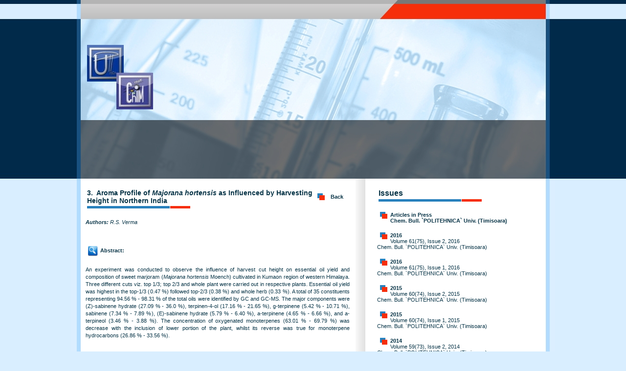

--- FILE ---
content_type: text/html
request_url: https://chemicalbulletin.upt.ro/Chemical-Bulletin-Article_885fE.html
body_size: 15274
content:
<!DOCTYPE html PUBLIC "-//W3C//DTD XHTML 1.0 Transitional//EN" "http://www.w3.org/TR/xhtml1/DTD/xhtml1-transitional.dtd">
<html xmlns="http://www.w3.org/1999/xhtml">
<head>
<meta http-equiv="Content-Type" content="text/html; charset=iso-8859-1" />
<style type="text/css">
<!--
body {
	background-color: #D9EEFF;
}
-->
</style>
<title>Aroma Profile of Majorana hortensis as Influenced by Harvesting Height in Northern India-R.S. Verma</title>
<META NAME="distribution" CONTENT="Global">
<META NAME="revisit-after" CONTENT="3 days">
<META NAME="robots" CONTENT="index, follow,ALL">
<meta name="keywords" content=""/>
<meta name="authors" content="Royalty Programming and Webdesign - http://en.royalty.ro">
<META http-equiv="Page-Enter" content="blendTrans(Duration=0.8)"> 
<meta http-equiv="Page-Exit" content="blendTrans(Duration=0.8)">
<link REL="SHORTCUT ICON" HREF="favicon.jpg">
<link type="text/css" rel="stylesheet" href="floatbox/floatbox.css" />
<script type="text/javascript" src="floatbox/floatbox.js"></script>
<script src="ac.js" type="text/javascript"></script><link href="chemicalbulletin.css" rel="stylesheet" type="text/css" />
</head>

<body topmargin="0" leftmargin="0" rightmargin="0" marginheight="0" marginwidth="0" background="img/bgd.jpg" style="background-repeat:repeat-x">
<table width="100%" border="0" align="center" cellpadding="0" cellspacing="0">
  <tr>
    <td>&nbsp;</td>
    <td width="990" background="img/chemical-bulletin_1.jpg">
	<script type="text/javascript">
AC_FL_RunContent( 'codebase','http://download.macromedia.com/pub/shockwave/cabs/flash/swflash.cab#version=7,0,19,0',
'width','990','height','366','src','img/banner','quality','high',
'pluginspage','http://www.macromedia.com/go/getflashplayer',
'img/banner','img/banner','wmode','transparent' ); //end AC code </script>
<noscript>	<object classid="clsid:D27CDB6E-AE6D-11cf-96B8-444553540000" codebase="http://download.macromedia.com/pub/shockwave/cabs/flash/swflash.cab#version=7,0,19,0" width="990" height="366" hspace="0" vspace="0" align="top">
      <param name="movie" value="img/banner.swf" />
      <param name="quality" value="high" />
      <embed src="img/banner.swf" width="990" height="366" hspace="0" vspace="0" align="top" quality="high" pluginspage="http://www.macromedia.com/go/getflashplayer" type="application/x-shockwave-flash"></embed>
    </object></noscript></td>
    <td>&nbsp;</td>
  </tr>
  <tr>
    <td>&nbsp;</td>
    <td width="990" background="img/chemical-bulletin_6.jpg"><table width="94%" border="0" align="center" cellpadding="0" cellspacing="0">
      <tr>
        <td width="58%">
          <br/></td>
        <td width="6%">&nbsp;</td>
        <td width="36%">&nbsp;</td>
      </tr>
      <tr>
        <td align="left" valign="top"><table width="100%" border="0" cellspacing="3" cellpadding="0">
          <tr>
            <td width="88%" align="left" valign="top" class="titlu-mediu"> 3.&nbsp;&nbsp;Aroma Profile of <i>Majorana hortensis</i> as Influenced by Harvesting Height in Northern India</td>
            <td width="5%" align="left" valign="middle" class="titlu"><img src="img/punct.jpg" hspace="3" align="left"/></td>
            <td width="7%" align="left" valign="middle" class="text-negru-link"><a href="javascript: history.go(-1)">Back</a></td>
          </tr>
          <tr>
            <td colspan="3" align="left" valign="top"><img src="img/chemical-bulletin_4.jpg" width="211" height="5" /></td>
          </tr>
        </table>
          <br />
          <table width="100%" border="0" cellspacing="0" cellpadding="0">
            <tr>
              <td><span class="text-negru"><em><strong>Authors:</strong> 
R.S. Verma</em></span><br>
<br />
<br />

		  <span class="text-negru"><img src="img/abstract.jpg" width="20" height="21" hspace="5" vspace="5" border="0" align="absmiddle" /><strong>Abstract:</strong><br />
   <br /><div align="justify"><span class="text-negru">An experiment was conducted to observe the influence of harvest cut height on essential oil yield and
composition of sweet marjoram (<i>Majorana hortensis</i> Moench) cultivated in Kumaon region of western Himalaya. Three
different cuts viz. top 1/3; top 2/3 and whole plant were carried out in respective plants. Essential oil yield was highest in
the top-1/3 (0.47 %) followed top-2/3 (0.38 %) and whole herb (0.33 %). A total of 35 constituents representing 94.56 % -
98.31 % of the total oils were identified by GC and GC-MS. The major components were (Z)-sabinene hydrate (27.09 % -
36.0 %), terpinen-4-ol (17.16 % - 21.65 %), g-terpinene (5.42 % - 10.71 %), sabinene (7.34 % - 7.89 %), (E)-sabinene
hydrate (5.79 % - 6.40 %), a-terpinene (4.65 % - 6.66 %), and a-terpineol (3.46 % - 3.88 %). The concentration of
oxygenated monoterpenes (63.01 % - 69.79 %) was decrease with the inclusion of lower portion of the plant, whilst its
reverse was true for monoterpene hydrocarbons (26.86 % - 33.56 %).</span></div>
<br />
<br />
<em><strong>Keywords: </strong>
<i>Majorana hortensis</i>, harvest cut height, essential oil, GC-MS, (Z)-sabinene hydrate, terpinen-4-ol</em><br />
<br />

    <span class="text-negru-link"> <a href="admin/articole/21466art_3_9-11_.pdf" target="_blank"><img src="img/pdf.jpg" width="20" height="21" hspace="5" vspace="5" border="0" align="absmiddle" /></a>
    <a href="admin/articole/21466art_3_9-11_.pdf" target="_blank">PDF Version </a></span><br><br>
              </span></td>
            </tr>
            <tr>
              <td align="right" valign="top">&nbsp;</td>
            </tr>
          </table></td>
        <td>&nbsp;</td>
        <td align="left" valign="top"><table width="100%" border="0" cellspacing="3" cellpadding="0">
          <tr>
            <td align="left" valign="top" class="titlu">Issues</td>
          </tr>
          <tr>
            <td align="left" valign="top"><img src="img/chemical-bulletin_4.jpg" width="211" height="5" /></td>
          </tr>
        </table>
          <br />
                    <img src="img/punct.jpg" hspace="6" align="left"/><span class="text-negru-link-nebold"> <strong><a href="Chemical-Bulletin-Issue_mol.html">
          Articles in Press <br> Chem. Bull. `POLITEHNICA` Univ. (Timisoara)          </a></strong> </span><br />
<br />                    <img src="img/punct.jpg" hspace="6" align="left"/><span class="text-negru-link-nebold"><b> <a href="Chemical-Bulletin-Issue_y0W.html">
          2016          </a> </b><br />
          <a href="Chemical-Bulletin-Issue_491.html">
          Volume 61(75), Issue 2, 2016 <br> Chem. Bull. `POLITEHNICA` Univ. (Timisoara)          </a> </span><br />
          <br />
                    <img src="img/punct.jpg" hspace="6" align="left"/><span class="text-negru-link-nebold"><b> <a href="Chemical-Bulletin-Issue_592.html">
          2016          </a> </b><br />
          <a href="Chemical-Bulletin-Issue_HJg.html">
          Volume 61(75), Issue 1, 2016 <br> Chem. Bull. `POLITEHNICA` Univ. (Timisoara)          </a> </span><br />
          <br />
                    <img src="img/punct.jpg" hspace="6" align="left"/><span class="text-negru-link-nebold"><b> <a href="Chemical-Bulletin-Issue_Bda.html">
          2015          </a> </b><br />
          <a href="Chemical-Bulletin-Issue_dEB.html">
          Volume 60(74), Issue 2, 2015 <br> Chem. Bull. `POLITEHNICA` Univ. (Timisoara)          </a> </span><br />
          <br />
                    <img src="img/punct.jpg" hspace="6" align="left"/><span class="text-negru-link-nebold"><b> <a href="Chemical-Bulletin-Issue_GHf.html">
          2015          </a> </b><br />
          <a href="Chemical-Bulletin-Issue_RSq.html">
          Volume 60(74), Issue 1, 2015 <br> Chem. Bull. `POLITEHNICA` Univ. (Timisoara)          </a> </span><br />
          <br />
                    <img src="img/punct.jpg" hspace="6" align="left"/><span class="text-negru-link-nebold"><b> <a href="Chemical-Bulletin-Issue_Wxv.html">
          2014          </a> </b><br />
          <a href="Chemical-Bulletin-Issue_bB9.html">
          Volume 59(73), Issue 2, 2014 <br> Chem. Bull. `POLITEHNICA` Univ. (Timisoara)          </a> </span><br />
          <br />
                    <img src="img/punct.jpg" hspace="6" align="left"/><span class="text-negru-link-nebold"><b> <a href="Chemical-Bulletin-Issue_GGf.html">
          2014          </a> </b><br />
          <a href="Chemical-Bulletin-Issue_hhF.html">
          Volume 59(73), Issue 1, 2014 <br> Chem. Bull. `POLITEHNICA` Univ. (Timisoara)          </a> </span><br />
          <br />
                    <img src="img/punct.jpg" hspace="6" align="left"/><span class="text-negru-link-nebold"><b> <a href="Chemical-Bulletin-Issue_kJI.html">
          2013          </a> </b><br />
          <a href="Chemical-Bulletin-Issue_hGF.html">
          Volume 58(72), Issue 2, 2013 <br> Chem. Bull. `POLITEHNICA` Univ. (Timisoara)           </a> </span><br />
          <br />
                    <img src="img/punct.jpg" hspace="6" align="left"/><span class="text-negru-link-nebold"><b> <a href="Chemical-Bulletin-Issue_GFf.html">
          2013          </a> </b><br />
          <a href="Chemical-Bulletin-Issue_WVv.html">
          Volume 58(72), Issue 1, 2013 <br> Chem. Bull. `POLITEHNICA` Univ. (Timisoara)           </a> </span><br />
          <br />
                    <img src="img/punct.jpg" hspace="6" align="left"/><span class="text-negru-link-nebold"><b> <a href="Chemical-Bulletin-Issue_vzu.html">
          2012          </a> </b><br />
          <a href="Chemical-Bulletin-Issue_y3x.html">
          Volume 57(71), Issue 2, 2012 <br> Chem. Bull. `POLITEHNICA` Univ. (Timisoara)           </a> </span><br />
          <br />
                    <img src="img/punct.jpg" hspace="6" align="left"/><span class="text-negru-link-nebold"><b> <a href="Chemical-Bulletin-Issue_kNj.html">
          2012          </a> </b><br />
          <a href="Chemical-Bulletin-Issue_290.html">
          Volume 57(71), Issue 1, 2012 <br> Chem. Bull. `POLITEHNICA` Univ. (Timisoara)           </a> </span><br />
          <br />
                    <img src="img/punct.jpg" hspace="6" align="left"/><span class="text-negru-link-nebold"><b> <a href="Chemical-Bulletin-Issue_PSO.html">
          2011          </a> </b><br />
          <a href="Chemical-Bulletin-Issue_VYU.html">
          Volume 56(70), Issue 2, 2011 <br> Chem. Bull. `POLITEHNICA` Univ. (Timisoara)           </a> </span><br />
          <br />
                    <img src="img/punct.jpg" hspace="6" align="left"/><span class="text-negru-link-nebold"><b> <a href="Chemical-Bulletin-Issue_7b5.html">
          2011          </a> </b><br />
          <a href="Chemical-Bulletin-Issue_Z3Y.html">
          Volume 56(70), Issue 1, 2011 <br> Chem. Bull. `POLITEHNICA` Univ. (Timisoara)           </a> </span><br />
          <br />
                    <img src="img/punct.jpg" hspace="6" align="left"/><span class="text-negru-link-nebold"><b> <a href="Chemical-Bulletin-Issue_aB8.html">
          2010          </a> </b><br />
          <a href="Chemical-Bulletin-Issue_OqN.html">
          Volume 55(69), Issue 2, 2010 <br> Chem. Bull. `POLITEHNICA` Univ. (Timisoara)          </a> </span><br />
          <br />
                    <img src="img/punct.jpg" hspace="6" align="left"/><span class="text-negru-link-nebold"><b> <a href="Chemical-Bulletin-Issue_NoM.html">
          2010          </a> </b><br />
          <a href="Chemical-Bulletin-Issue_vVu.html">
          Volume 55(69), Issue 1, 2010  <br> Chem. Bull. `POLITEHNICA` Univ. (Timisoara)           </a> </span><br />
          <br />
                    <img src="img/punct.jpg" hspace="6" align="left"/><span class="text-negru-link-nebold"><b> <a href="Chemical-Bulletin-Issue_BbA.html">
          2009          </a> </b><br />
          <a href="Chemical-Bulletin-Issue_765.html">
          Volume 54(68), Issue 2, 2009  <br> Chem. Bull. `POLITEHNICA` Univ. (Timisoara)           </a> </span><br />
          <br />
                    <img src="img/punct.jpg" hspace="6" align="left"/><span class="text-negru-link-nebold"><b> <a href="Chemical-Bulletin-Issue_Tr.html">
          2009          </a> </b><br />
          <a href="Chemical-Bulletin-Issue_eB.html">
          Volume 54(68), Issue 1, 2009  <br> Chem. Bull. `POLITEHNICA` Univ. (Timisoara)           </a> </span><br />
          <br />
                    <img src="img/punct.jpg" hspace="6" align="left"/><span class="text-negru-link-nebold"><b> <a href="Chemical-Bulletin-Issue_D7.html">
          2008          </a> </b><br />
          <a href="Chemical-Bulletin-Issue_C5.html">
          Volume 53(67), Issue 1 - 2, 2008  <br> Chem. Bull. `POLITEHNICA` Univ. (Timisoara)           </a> </span><br />
          <br />
                    <img src="img/punct.jpg" hspace="6" align="left"/><span class="text-negru-link-nebold"><b> <a href="Chemical-Bulletin-Issue_lG.html">
          2007          </a> </b><br />
          <a href="Chemical-Bulletin-Issue_kF.html">
          Volume 52(66), Issue 1 - 2, 2007  <br> Chem. Bull. `POLITEHNICA` Univ. (Timisoara)           </a> </span><br />
          <br />
                    <img src="img/punct.jpg" hspace="6" align="left"/><span class="text-negru-link-nebold"><b> <a href="Chemical-Bulletin-Issue_LH.html">
          2006          </a> </b><br />
          <a href="Chemical-Bulletin-Issue_A3.html">
          Volume 51(65), Item 1 - 2, 2006  <br> Chem. Bull. `POLITEHNICA` Univ. (Timisoara)           </a> </span><br />
          <br />
                    <img src="img/punct.jpg" hspace="6" align="left"/><span class="text-negru-link-nebold"><b> <a href="Chemical-Bulletin-Issue_BBA.html">
          2005          </a> </b><br />
          <a href="Chemical-Bulletin-Issue_nnm.html">
          Volume 50(64), Item 1 - 2, 2005 <br> Chem. Bull. `POLITEHNICA` Univ. (Timisoara)           </a> </span><br />
          <br />
          </td>
      </tr>
      <tr>
        <td align="left" valign="top">
          <br /></td>
        <td>&nbsp;</td>
        <td align="left" valign="top">&nbsp;</td>
      </tr>
      
    </table></td>
    <td>&nbsp;</td>
  </tr>
  <tr>
    <td bgcolor="#012A4A">&nbsp;</td>
    <td width="990" height="30" align="center" valign="middle" background="img/chemical-bulletin_8.jpg"><table width="96%" border="0" align="center" cellpadding="0" cellspacing="0">
      <tr>
        <td align="left" valign="middle" class="text-negru-jos">&nbsp;&nbsp;&copy; 2026   Industrial Chemistry and Environmental Engineering Faculty</td>
        <td width="18%"><table width="100%" border="0" cellpadding="0" cellspacing="0" class="text-alb-jos-link">
            <tr>
              <td align="left" valign="middle" class="text-alb-jos"><a href="https://www.royalty.ro" target="_blank">Web design</a>  by </td>
              <td width="17%" align="left" valign="middle"><img src="img/sigla-royalty.jpg" width="26" height="29" hspace="2" /></td>
              <td width="27%" align="left" valign="middle" class="text-alb-jos"><a href="https://www.royalty.ro" target="_blank">Royalty</a></td>
            </tr>
        </table></td>
      </tr>
    </table></td>
    <td bgcolor="#012A4A">&nbsp;</td>
  </tr>
</table>

</body>
</html>
